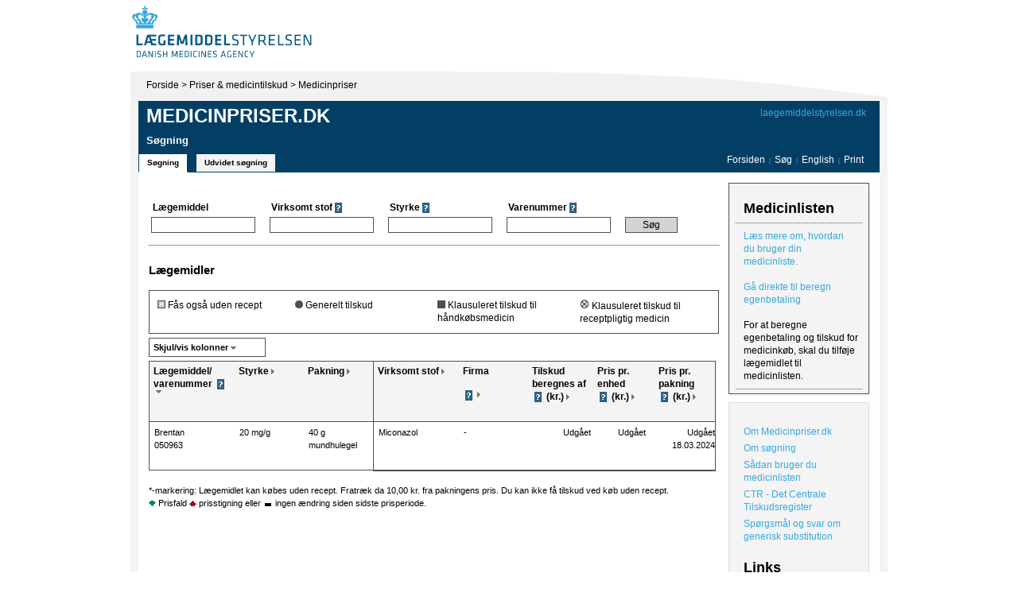

--- FILE ---
content_type: text/html; charset=utf-8
request_url: https://medicinpriser.dk/Default.aspx?ATC=A01AB09
body_size: 18761
content:

<!DOCTYPE html PUBLIC "-//W3C//DTD XHTML 1.0 Transitional//EN" "http://www.w3.org/TR/xhtml1/DTD/xhtml1-transitional.dtd">




<html xmlns="http://www.w3.org/1999/xhtml">
<head><title>
	Forside - www.medicinpriser.dk
</title><meta http-equiv="X-UA-Compatible" content="IE=EmulateIE7" /><link rel="StyleSheet" href="Default.css?14-11-2017" type="text/css" />
    <style type="text/css">
        .width282 { width: 282px; }
        .width283 { width: 283px; }
    </style>
    <style id="CssRules" type="text/css">.width100 { width: 100px; }
.width80 { width: 80px; }
.width73 { width: 73px; }
.width60 { width: 60px; }
.width70 { width: 70px; }
</style><link rel="stylesheet" href="Print.css" type="text/css" media="print" />
    
    <script type="text/javascript" src="Scripts/Scriptaculous/prototype.js"></script>
    <script type="text/javascript" src="Scripts/Scriptaculous/scriptaculous.js"></script>
    <script type="text/javascript" src="Scripts/scripts.js"></script>
    <script type="text/javascript" src="Scripts/event-selectors.js"></script>    
    <script type="text/javascript" src="Scripts/Medicinpriser.js"></script>    

                        <script type="text/javascript" src="Scripts/SuggestTextBox.js"></script>
                    
                    <script type="text/javascript">
                        Event.observe(window, 'load', function() {

                            Event.observe('ctl07_simpleForm_LaegemiddelBox', 'keydown', function(e) { if(e.keyCode==Event.KEY_RETURN) return false; }, true);
            
                            var myBox = new Ajax.SuggestBox('ctl07_simpleForm_LaegemiddelBox', 'ctl07_simpleForm_LaegemiddelBox_1', 
                                'SuggestBoxHandler.ashx', { method: 'get', callback : 
                                    function(form, value) { return 'field=navn&query='+DkEscape(form.value); } });
                            myBox.onHitReturn = function(event) {
                                document.getElementById("ctl07_simpleForm_SearchButton").click();
                                myBox = null;
                            }
                        }, false);
                    </script>
                
                    <script type="text/javascript">
                        Event.observe(window, 'load', function() {

                            Event.observe('ctl07_simpleForm_VirksomtstofBox', 'keydown', function(e) { if(e.keyCode==Event.KEY_RETURN) return false; }, true);
            
                            var myBox = new Ajax.SuggestBox('ctl07_simpleForm_VirksomtstofBox', 'ctl07_simpleForm_VirksomtstofBox_1', 
                                'SuggestBoxHandler.ashx', { method: 'get', callback : 
                                    function(form, value) { return 'field=virksomtstof&query='+DkEscape(form.value); } });
                            myBox.onHitReturn = function(event) {
                                document.getElementById("ctl07_simpleForm_SearchButton").click();
                                myBox = null;
                            }
                        }, false);
                    </script>
                </head>
<body>
    <table cellpadding="0" cellspacing="0" border="0" style="width: 968px; position: relative; margin-left: auto; 
        margin-right: auto;">
        <tr>
            <td style="background-color: #FFFFFF;">
                <table cellpadding="0" cellspacing="0" style="width: 100%;">
                    <tr>
                        <td style="width: 400px;padding-bottom: 5px;">
                            <a href="http://laegemiddelstyrelsen.dk/" >
                                <img src="/Images/logo.jpg" id="LogoImage" alt="Til Forsiden" style="width: 400px;" /></a></td>
                    </tr>
                </table>
            </td>
        </tr>
        <tr>
            <td>
                <div style="float: left; background: url(Images/artikel_bg.gif) #f4f4f4 no-repeat top right;
                    border-left: 8px solid #FFFFFF; border-right: 8px solid #FFFFFF; padding-left: 10px;
                    padding-right: 10px; padding-bottom: 20px;">
                    
                    <form method="post" action="./Default.aspx?ATC=A01AB09" onsubmit="javascript:return WebForm_OnSubmit();" id="form1" style="display: block;margin:0;padding:0">
<div class="aspNetHidden">
<input type="hidden" name="__EVENTTARGET" id="__EVENTTARGET" value="" />
<input type="hidden" name="__EVENTARGUMENT" id="__EVENTARGUMENT" value="" />
<input type="hidden" name="__VIEWSTATE" id="__VIEWSTATE" value="/[base64]/////[base64]///[base64]////[base64]/P///[base64]////[base64]/P///[base64]" />
</div>

<script type="text/javascript">
//<![CDATA[
var theForm = document.forms['form1'];
if (!theForm) {
    theForm = document.form1;
}
function __doPostBack(eventTarget, eventArgument) {
    if (!theForm.onsubmit || (theForm.onsubmit() != false)) {
        theForm.__EVENTTARGET.value = eventTarget;
        theForm.__EVENTARGUMENT.value = eventArgument;
        theForm.submit();
    }
}
//]]>
</script>



<script src="/WebResource.axd?d=e7196VTnOMTo49DTYKbkQ-i6AhjX1z2Ql3wrr1-eOgCDpxP2CJcadS6lN5QTxukDoxUTg9_Y0lFq52yRQwZZ-HA3v0oVJc3kOifiRyjwGF01&amp;t=638942282819057530" type="text/javascript"></script>
<script type="text/javascript">
//<![CDATA[
function WebForm_OnSubmit() {
if (typeof(ValidatorOnSubmit) == "function" && ValidatorOnSubmit() == false) return false;
return true;
}
//]]>
</script>

<div class="aspNetHidden">

	<input type="hidden" name="__VIEWSTATEGENERATOR" id="__VIEWSTATEGENERATOR" value="CA0B0334" />
	<input type="hidden" name="__EVENTVALIDATION" id="__EVENTVALIDATION" value="/wEdABVAkNZ5kGy80aDIKB201rhkhgIUgg+oFv63Z7S8dYdp1yhg6SJJUAHOcz7qNHuODqyNCD+TeQ+zzIOZudB+/+HhX9Jck+3t+D8+Y6YU0vWrXDTK8FDGddpuHJqoAMBEQM+BahE6EgGmDOncLSnWM3MMmVTKwQIZq79zhmqlZ+rSlrNCz9vk5XWrH33keAZuovbej8EaPasYTbhXlddOgYbfe3kXQpetWNq3yga9mkg0HLtAJMOW7vc/lF+00LvfRVbGrry6loctOjUIAhTfWDkZD69yt07OSrsvovRyCUSGB1+JJGO7wZHD7g5Ydp2bESO4bAMjAGIITD9aMM7THSuxDXK/I1emIA/jHuOMKcj4WgbFBzD0+gHqc5UmxbQ2FjoDfAeFgN9mBzJvx+AcsFSKAPRvozX8lI89GAKINjaLpFC4hgu3imTXw2G1uL40owxvB4DOiLiK1Mgv5fa6Aufq9E1u2etZgkGdnEWsG0vKAA==" />
</div>
                        <div style="margin: 9px 0 12px 10px;" class="PrintHide">
                            <a href="http://www.laegemiddelstyrelsen.dk/">Forside</a> &gt; 
                            <a href="http://www.laegemiddelstyrelsen.dk/1024/visLSArtikel.asp?artikelID=610">Priser &amp; medicintilskud</a> &gt; 
                            <a href="/">Medicinpriser</a>
                            
                        </div>
                        
<div class="topBar PrintHide" style="height: 88px; width: 932px">
<div class="citizenVersionLink" style="">
    <a href="https://laegemiddelstyrelsen.dk/" >laegemiddelstyrelsen.dk</a>
</div>

    <div style="position: absolute; height: 24px; margin: 65px 10px 0px 0px; width: 912px;">
        <div style="float: left;">
            <a id="TopBar_simple" class="tabButton selected" href="javascript:__doPostBack(&#39;ctl00$TopBar$simple&#39;,&#39;&#39;)">Søgning</a><a id="TopBar_extended" class="tabButton" href="javascript:__doPostBack(&#39;ctl00$TopBar$extended&#39;,&#39;&#39;)">Udvidet søgning</a>
        </div>
        <div class="links">
            <a  href="/">Forsiden</a>
            <span style="margin-left:2px;margin-right:2px;color:#35a8e0 ;font-size:8px;">|</span>
            <a href="/">Søg</a>
            <span style="margin-left:2px;margin-right:2px;color:#35a8e0;font-size:8px;">|</span>            
            <a href="/?lng=2">
                English
            </a>
            <span style="margin-left:2px;margin-right:2px;color:#35a8e0;font-size:8px;">|</span>
            <a  href="javascript:void(window.print())">Print</a>
        </div>
    </div>
    <div class="header">
        <a href="/Default.aspx">Medicinpriser.dk</a>     
    </div>
    <div>
        <h1 id="TopBar_headerText" style="margin-left:10px;margin-top:10px;color:#fff;font-size:13px;">S&#248;gning</h1>
    </div>
</div>

                        
                        <div style="clear: both; background:#fff;"></div>
                        
                        <!-- <INDHOLD> -->
                        <table id="mainContainer" >
                            <tr>
                                <td style="width:718px">
                                    

<style type="text/css">
    .searchfields .header TD {
        font-weight: bold;
        font-family: "Source Sans Pro",sans-serif;
        font-size: 9pt;
        line-height: 1.4em;
        padding-left:3px;
    }

    .searchfields .fields TD {
        padding-right: 15px;
    } 
    
    .searchfields .fields input, select {
        border: 1px solid #505050;
        font-size:9pt;
        padding: 2px;
    }
</style>

<div style="width:718px;overflow:hidden;font-size:11px;">

    

<style type="text/css">
.searchfields .textBox {
    width: 125px;
}

div.ValidationSummary
{
    padding: 10px;
}

div.ValidationSummary ul, .Va lidationSummary ul li
{
    padding: 0px 0px 0px 10px;
    margin: 0px;
}
</style>
  <div id="printHide" class="PrintHide">
<div id="ctl07_simpleForm_SimpelSearchValidationSummary" class="ValidationSummary" style="display:none;">

</div>
<span id="ctl07_simpleForm_GenerelSimpleSearchValidator" style="display:none;"></span>
<table summary="" class="searchfields">
    <tr class="header">
        <td>
            <span id="ctl07_simpleForm_LaegemiddelLabel">Lægemiddel</span></td>
        <td>
            <span id="ctl07_simpleForm_VirksomtstofLabel">Virksomt stof</span>
            <img src="images/ikon_spm.gif" alt="" id="fbi6" onclick="ShowFactBox(this.id, 'fbb59')" class="factBoxButton" align="absmiddle" />
        </td>
        <td>
            <span id="ctl07_simpleForm_StyrkeLabel">Styrke</span>
            <img src="images/ikon_spm.gif" alt="" id="fbi7" onclick="ShowFactBox(this.id, 'fbb74')" class="factBoxButton" align="absmiddle" />
        </td>
        <td>
            <span id="ctl07_simpleForm_VarenummerLabel">Varenummer</span>
            <img src="images/ikon_spm.gif" alt="" id="fbi8" onclick="ShowFactBox(this.id, 'fbb75')" class="factBoxButton" align="absmiddle" />
        </td>
        <td>
        </td>
    </tr>
    <tr class="fields">
        <td>
            <div class="suggestBox" id="ctl07_simpleForm_LaegemiddelBox_1" style="display:none;"></div><input name="ctl00$ctl07$simpleForm$LaegemiddelBox" type="text" id="ctl07_simpleForm_LaegemiddelBox" class="textBox" /></td>
        <td>
            <div class="suggestBox" id="ctl07_simpleForm_VirksomtstofBox_1" style="display:none;"></div><input name="ctl00$ctl07$simpleForm$VirksomtstofBox" type="text" id="ctl07_simpleForm_VirksomtstofBox" class="textBox" /></td>
        <td>
            <input name="ctl00$ctl07$simpleForm$StyrkeBox" type="text" id="ctl07_simpleForm_StyrkeBox" class="textBox" OnChange="TrimStyrke(this);" OnKeyUp="TrimStyrke(this);" /></td>
        <td>
            <input name="ctl00$ctl07$simpleForm$VarenummerBox" type="text" maxlength="6" id="ctl07_simpleForm_VarenummerBox" class="textBox" /></td>
        <td>
    
        <input type="submit" name="ctl00$ctl07$simpleForm$SearchButton" value="Søg" id="ctl07_simpleForm_SearchButton" title="Søg" class="button" style="width:66px;background:url(/Images/searchbutton_back.gif) no-repeat;" />
            
        
            
        </td>
    </tr>
    <tr>
        <td colspan="5" style="text-align: right; padding-right: 12px; display:none">
            <span id="ctl07_simpleForm_ExtendedResultLabel">Vis udvidet søgeresultat</span>
            <input id="ctl07_simpleForm_ExtendedResultCheck" type="checkbox" name="ctl00$ctl07$simpleForm$ExtendedResultCheck" />
        </td>
    </tr>
</table>
</div>
    

    <hr style="color:#505050;height:1px;margin-top:10px" />

    

    




<h2 class='resultHeadline''>Lægemidler</h2>

    
    
<table cellpadding="0" cellspacing="0" border="0" class="tilskudIconsBox">
    <tr>
        
            <td style="padding: 10px 5px 10px 10px;">
                <img src="images/ikon_haandkoeb.gif" id="ctl07_Results_IkonForklaringerOnlyMedicine_HaandkoebImg" alt="Fås også uden recept" />
                <span id="ctl07_Results_IkonForklaringerOnlyMedicine_LblHaandkoeb">Fås også uden recept</span>
            </td>
            <td style="padding: 10px 5px 10px 5px;">
                <img src="images/ikon_tilskud_alment.gif" id="ctl07_Results_IkonForklaringerOnlyMedicine_AlmentImg" alt="Generelt tilskud" />
                <span id="ctl07_Results_IkonForklaringerOnlyMedicine_LblTilskudAlment">Generelt tilskud</span>
            </td>
            <td style="padding: 10px 5px 10px 5px;">
                <img src="images/ikon_tilskud_pensionistogbe.gif" id="ctl07_Results_IkonForklaringerOnlyMedicine_PensionistOgBestemtImg" alt="Klausuleret tilskud til håndkøbsmedicin" />
                <span id="ctl07_Results_IkonForklaringerOnlyMedicine_LblTilskudPensionistElBestemt">Klausuleret tilskud til håndkøbsmedicin</span>
            </td>
            <td style="padding: 10px 10px 10px 5px;">
                <img src="images/ikon_tilskud_bestemt.gif" id="ctl07_Results_IkonForklaringerOnlyMedicine_BestemtImg" alt="Klausuleret tilskud til receptpligtig medicin" />
                <span id="ctl07_Results_IkonForklaringerOnlyMedicine_lblTilskudBestemt">Klausuleret tilskud til receptpligtig medicin</span>
            </td>
        
    </tr>
</table>

    
   
    <table style="width:100%" cellpadding="0" cellspacing="0"  class="PrintHide">
        <tr>
            <td id="ctl07_Results_ColumnSelectorCell">
                

<script type="text/javascript">
    
    function ColumnSelector_Click(element) {
        var elm = element;
        if (elm.className === "closeButton")
            elm = document.getElementsByClassName("activeSlider")[0];
        var addBorder = elm.nextElementSibling || nextElementSibling(elm);
        var slider = addBorder.nextElementSibling || nextElementSibling(addBorder);

        if (addBorder.style.display === "none") {
            addBorder.style.display = "";
            elm.style.borderBottom = "1px solid #505050";
            elm.className = "activeSlider";
            Effect.SlideDown(slider, { duration: 0.5 });
        } else {
            Effect.SlideUp(slider, {
                duration: 1.0,
                afterFinish: function () {
                    addBorder.style.display = "none";
                    elm.style.borderBottom = "1px solid #505050";
                    elm.className = elm.className.replace(/\bactiveSlider\b/g, "");
                }
            });
        }
  
        
    }


    function nextElementSibling(el) {
        do { el = el.nextSibling } while (el && el.nodeType !== 1);
        return el;
    }
</script>

<div>
    
    <div id="cs1" style="background:#FFFFFF;border:1px solid #505050;width:140px;padding:3px 0px 3px 5px;font-weight:bold;cursor:pointer; font-size: 11px"
        onclick="ColumnSelector_Click(this)">
        <span id="ctl07_Results_ColumnSelector_LblShowHideColmns">Skjul/vis kolonner</span>&nbsp;<img src="Images/ikon_sort_ned.gif" alt="" style="vertical-align:middle" />
    </div>
    <img src="Images/colselector_back.gif" id="ab1" alt="" style="position:absolute;display:none;margin-left:147px;margin-top:-1px" />
    <div id="d1" style="display:none;position:absolute;z-index:1000">
        <div style="background:#FFFFFF;border:solid #505050;border-width:0px 1px 1px 1px;width:255px;padding:3px 5px 3px 5px">
            <img src="Images/ikon_luk.gif" class="closeButton" onclick="ColumnSelector_Click(this)" style="float:right" />            
           Vælg eller fravælg de kolonner, der skal vises<br />
            
            <table id="ctl07_Results_ColumnSelector_ColumnList">
	<tr>
		<td><input id="ctl07_Results_ColumnSelector_ColumnList_0" type="checkbox" name="ctl00$ctl07$Results$ColumnSelector$ColumnList$0" checked="checked" value="21" /><label for="ctl07_Results_ColumnSelector_ColumnList_0">Virksomt stof</label></td>
	</tr><tr>
		<td><input id="ctl07_Results_ColumnSelector_ColumnList_1" type="checkbox" name="ctl00$ctl07$Results$ColumnSelector$ColumnList$1" checked="checked" value="22" /><label for="ctl07_Results_ColumnSelector_ColumnList_1">Firma</label></td>
	</tr><tr>
		<td><input id="ctl07_Results_ColumnSelector_ColumnList_2" type="checkbox" name="ctl00$ctl07$Results$ColumnSelector$ColumnList$2" value="23" /><label for="ctl07_Results_ColumnSelector_ColumnList_2">ATC-kode</label></td>
	</tr><tr>
		<td><input id="ctl07_Results_ColumnSelector_ColumnList_3" type="checkbox" name="ctl00$ctl07$Results$ColumnSelector$ColumnList$3" value="24" /><label for="ctl07_Results_ColumnSelector_ColumnList_3">Apotekets indkøbspris</label></td>
	</tr><tr>
		<td><input id="ctl07_Results_ColumnSelector_ColumnList_4" type="checkbox" name="ctl00$ctl07$Results$ColumnSelector$ColumnList$4" value="25" /><label for="ctl07_Results_ColumnSelector_ColumnList_4">Pris pr. DDD</label></td>
	</tr><tr>
		<td><input id="ctl07_Results_ColumnSelector_ColumnList_5" type="checkbox" name="ctl00$ctl07$Results$ColumnSelector$ColumnList$5" checked="checked" value="28" /><label for="ctl07_Results_ColumnSelector_ColumnList_5">Tilskud beregnes af</label></td>
	</tr><tr>
		<td><input id="ctl07_Results_ColumnSelector_ColumnList_6" type="checkbox" name="ctl00$ctl07$Results$ColumnSelector$ColumnList$6" checked="checked" value="26" /><label for="ctl07_Results_ColumnSelector_ColumnList_6">Pris pr. enhed</label></td>
	</tr><tr>
		<td><input id="ctl07_Results_ColumnSelector_ColumnList_7" type="checkbox" name="ctl00$ctl07$Results$ColumnSelector$ColumnList$7" checked="checked" value="27" /><label for="ctl07_Results_ColumnSelector_ColumnList_7">Pris pr. pakning</label></td>
	</tr><tr>
		<td><input id="ctl07_Results_ColumnSelector_ColumnList_8" type="checkbox" name="ctl00$ctl07$Results$ColumnSelector$ColumnList$8" value="29" /><label for="ctl07_Results_ColumnSelector_ColumnList_8">Udleveringsgruppe</label></td>
	</tr><tr>
		<td><input id="ctl07_Results_ColumnSelector_ColumnList_9" type="checkbox" name="ctl00$ctl07$Results$ColumnSelector$ColumnList$9" value="30" /><label for="ctl07_Results_ColumnSelector_ColumnList_9">Kan dosisdispenseres (D)</label></td>
	</tr>
</table>
            
            <br />
            <input type="submit" name="ctl00$ctl07$Results$ColumnSelector$UpdateButton" value="Opdatér" id="ctl07_Results_ColumnSelector_UpdateButton" class="button" style="float:right;margin-top:-20px" />
        </div>
    </div>
</div>            
            </td>
            
            <td class="pager">
                

<div style="float:none;clear:both" />



            </td>
        </tr>
    </table>
        
    <table cellpadding="0" border="0" cellspacing="0" style="width:100%">
        <tr>
            <td>
                <div style="padding-top:5px;padding-bottom:5px">
                    <div id="ctl07_Results_LeftGridDiv" style="float:left;overflow:hidden;" class="width282">
                        <div>
	<table class="grid" cellspacing="0" id="ctl07_Results_ResultGridStatic" style="border-collapse:collapse;border:1px solid #505050;border-width:1px 0px 1px 1px;">
		<tr style="height:45px;">
			<th scope="col"><a href="javascript:__doPostBack('ctl00$ctl07$Results','Sort_20')">Lægemiddel/<br/>varenummer </a><img src="images/ikon_spm.gif" alt="" id="fbi1" onclick="ShowFactBox(this.id, 'fbb415')" class="factBoxButton" align="absmiddle" /><img src="Images/ikon_sort_ned.gif" alt="Sortér" onclick="__doPostBack('ctl00$ctl07$Results','Sort_20')" /></th><th scope="col"><a href="javascript:__doPostBack('ctl00$ctl07$Results','Sort_31')">Styrke</a><img src="Images/ikon_sort_pil.gif" alt="Sortér" onclick="__doPostBack('ctl00$ctl07$Results','Sort_31')" /></th><th scope="col"><a href="javascript:__doPostBack('ctl00$ctl07$Results','Sort_32')">Pakning</a><img src="Images/ikon_sort_pil.gif" alt="Sortér" onclick="__doPostBack('ctl00$ctl07$Results','Sort_32')" /></th>
		</tr><tr id="mgr_0_0" onmouseover="cgb(this, true,&#39;mgr_1_0&#39;);" onmouseout="cgb(this, false,&#39;mgr_1_0&#39;);" onclick="gc(this);">
			<td><div title="Brentan
050963" id='mvnr050963' class="width100" style="">Brentan<br/>050963</div></td><td><div title="20 mg/g"  class="width80" style="">20 mg/g</div></td><td><div title="40 g
mundhulegel" id='mvnrmundhulegel' class="width80" style="">40 g<br/>mundhulegel</div></td>
		</tr>
	</table>
</div></div><div id="ctl07_Results_RightGridDiv" style="border:solid #505050;border-width:0px 1px 1px 0px;float:left;_padding-bottom:0px;clear:right;_overflow-x:hidden;_overflow-y:visible;max-width:430px;overflow:hidden;" class="">
                        <div>
	<table class="grid" cellspacing="0" id="ctl07_Results_ResultGridScroll" style="border-collapse:collapse;">
		<tr style="height:45px;">
			<th scope="col"><a href="javascript:__doPostBack('ctl00$ctl07$Results','Sort_21')">Virksomt stof</a><img src="Images/ikon_sort_pil.gif" alt="Sortér" onclick="__doPostBack('ctl00$ctl07$Results','Sort_21')" /></th><th scope="col"><a href="javascript:__doPostBack('ctl00$ctl07$Results','Sort_22')">Firma<br/><br/></a><img src="images/ikon_spm.gif" alt="" id="fbi2" onclick="ShowFactBox(this.id, 'fbb52')" class="factBoxButton" align="absmiddle" /><img src="Images/ikon_sort_pil.gif" alt="Sortér" onclick="__doPostBack('ctl00$ctl07$Results','Sort_22')" /></th><th scope="col"><a href="javascript:__doPostBack('ctl00$ctl07$Results','Sort_28')">Tilskud beregnes af </a><img src="images/ikon_spm.gif" alt="" id="fbi3" onclick="ShowFactBox(this.id, 'fbb76')" class="factBoxButton" align="absmiddle" /> (kr.)<img src="Images/ikon_sort_pil.gif" alt="Sortér" onclick="__doPostBack('ctl00$ctl07$Results','Sort_28')" /></th><th scope="col"><a href="javascript:__doPostBack('ctl00$ctl07$Results','Sort_26')">Pris pr. enhed<br/></a><img src="images/ikon_spm.gif" alt="" id="fbi4" onclick="ShowFactBox(this.id, 'fbb77')" class="factBoxButton" align="absmiddle" /> (kr.)<img src="Images/ikon_sort_pil.gif" alt="Sortér" onclick="__doPostBack('ctl00$ctl07$Results','Sort_26')" /></th><th scope="col" style="border-right:none;"><a href="javascript:__doPostBack('ctl00$ctl07$Results','Sort_27')">Pris pr.<br/>pakning<br/></a><img src="images/ikon_spm.gif" alt="" id="fbi5" onclick="ShowFactBox(this.id, 'fbb169')" class="factBoxButton" align="absmiddle" /> (kr.)<img src="Images/ikon_sort_pil.gif" alt="Sortér" onclick="__doPostBack('ctl00$ctl07$Results','Sort_27')" /></th>
		</tr><tr id="mgr_1_0" onmouseover="cgb(this, true,&#39;mgr_0_0&#39;);" onmouseout="cgb(this, false,&#39;mgr_0_0&#39;);" onclick="gc(this,&#39;mgr_0_0&#39;);">
			<td><div title="Miconazol"  class="width100" style="">Miconazol</div></td><td><div title=""  class="width80" style="">-</div></td><td><div title="Lægemidlet kan være helt udgået eller midlertidigt udgået pga. leveringssvigt."  class="width73" style="text-align:right;padding-right:2px">Udgået</div></td><td><div title="Lægemidlet kan være helt udgået eller midlertidigt udgået pga. leveringssvigt."  class="width60" style="text-align:right;padding-right:10px">Udgået</div></td><td style="border-right:none;"><div title="Lægemidlet kan være helt udgået eller midlertidigt udgået pga. leveringssvigt."  class="width70" style="text-align:right;padding-right:2px">Udgået<br />18.03.2024</div></td>
		</tr>
	</table>
</div>
                    </div>

                    <br style="float:none" />
                </div>
                <div class="PrintHide">
                    

<div style="float:none;clear:both" />



                </div>
                <br />
            </td>
        </tr>
    </table>
    



<div>
    <div id="ctl07_Results_PriceChangeIcons1_divWithoutRecept">*-markering: L&#230;gemidlet kan k&#248;bes uden recept. Fratr&#230;k da 10,00 kr. fra pakningens pris. Du kan ikke f&#229; tilskud ved k&#248;b uden recept.</div>
      
    
    <div>
        <img src="/images/ikon_prisfald.gif" id="ctl07_Results_PriceChangeIcons1_ImgPriceDrop" alt="Prisfald siden sidste prisperiode" />
         <span id="ctl07_Results_PriceChangeIcons1_LblPriceDrop">Prisfald</span>
        <img src="/images/ikon_prisstigning.gif" id="ctl07_Results_PriceChangeIcons1_ImgPriceIncrease" alt="Prisstigning siden sidste prisperiode" />
         <span id="ctl07_Results_PriceChangeIcons1_LblPriceIncrease">prisstigning eller</span>
        <img src="/images/ikon_uaendraetPris.gif" id="ctl07_Results_PriceChangeIcons1_ImgPriceNoChange" alt="Ingen prisændring siden sidste prisperiode" />
        <span id="ctl07_Results_PriceChangeIcons1_LblNoChange">ingen ændring siden sidste prisperiode.</span>
    </div>
</div>



    






    
    
    





</div>
                                </td>
                                <td style="width:214px;padding-left:8px" class="PrintHide">
                                        <div id="Medicinliste_MedicinlisteMain" class="Medicinliste_Main" style="padding-bottom: 5px">
    <input type="hidden" name="ctl00$Medicinliste$CookieIDHiddenField" id="Medicinliste_CookieIDHiddenField" value="f75e5d44-b102-406e-9f81-4596f522a18b" />
    
    <div class='Medicinliste_Header'>
        <div style="padding: 3px 10px 0px 10px;">
            <div id="Medicinliste_divMedicinListeHeading" style="font-size: 1.5em; font-weight: bold; margin-bottom: 10px">Medicinlisten</div>
        </div>
    </div>
    <div>

</div>
    
    <a href="default.aspx?id=106" id="Medicinliste_link" class="Medicinliste_Element_Bottom">L&#230;s mere om, hvordan du bruger din medicinliste.</a><a href="default.aspx?id=33" id="Medicinliste_linkGaaDirekteTilBereg" class="Medicinliste_Element_Bottom">G&#229; direkte til beregn egenbetaling</a><span id="Medicinliste_noProdukter" class="Medicinliste_Element">For at beregne egenbetaling og tilskud for medicinkøb, skal du tilføje lægemidlet til medicinlisten.</span>
    
</div>

                                        <div class="relatedLinksBox">
                                            
    <p><a href="https://medicinpriser.dk/Default.aspx?id=104">Om
    Medicinpriser.dk</a><a
    href="https://medicinpriser.dk/Default.aspx?id=105">Om
    s&oslash;gning</a><a
    href="https://medicinpriser.dk/Default.aspx?id=106">S&aring;dan
    bruger du medicinlisten</a><a
    href="http://www.laegemiddelstyrelsen.dk/1024/visLSArtikel.asp?artikelID=5841"
     target="_blank">CTR -&nbsp;Det Centrale Tilskudsregister</a><a
    href="http://laegemiddelstyrelsen.dk/da/topics/statistik,-priser-og-tilskud/priser-paa-medicin/laegemiddelgrupper---substitutionsgrupper/generisk-substitution---spoergsmaal-og-svar"
     target="_blank">Sp&oslash;rgsm&aring;l og svar om generisk
    substitution</a></p>

    <h2>Links</h2>

    <p><a href="https://fmk-online.dk/fmk/"
    target="_blank">F&aelig;lles Medicinkort</a><a
    href="http://www.lmk.dk/" target="_blank">Medicin.dk</a><a
    href="https://www.antidoping.dk/doping/medicin"
    target="_blank">Anti Doping Danmark - Find tilladt almindelig
    medicin</a><a
    href="https://www.antidoping.dk/doping/dopinglisten"
    target="_blank">Anti Doping Danmark liste over
    dopingmidler</a></p>

    <h2>Se ogs&aring;</h2>

    <p><a
    href="http://www.laegemiddelstyrelsen.dk/1024/visLSArtikel.asp?artikelID=683"
     target="_blank">H&aring;ndk&oslash;bsl&aelig;gemidler<br />
    </a><a
    href="http://www.laegemiddelstyrelsen.dk/1024/visLSArtikel.asp?artikelID=4291"
     target="_blank">Medicin til dyr<br />
    </a><a
    href="http://www.laegemiddelstyrelsen.dk/1024/visLSArtikel.asp?artikelID=9058"
     target="_blank">Trafikfarlig medicin</a><a
    href="http://laegemiddelstyrelsen.dk/ftp-upload/Oversigt_over_receptpligtige_laegemidler_med_klausuleret_tilskud.PDF"
     target="_blank">Receptpligtige l&aelig;gemidler med
    klausuleret tilskud</a><a
    href="http://www.laegemiddelstyrelsen.dk/db/filarkiv/5368/liste_sygdomsklausul.pdf"
     target="_blank"><a
    href="http://laegemiddelstyrelsen.dk/ftp-upload/Oversigt_over_haandkoebslaegemidler_med_klausuleret_tilskud.PDF"
     target="_blank">H&aring;ndk&oslash;bsl&aelig;gemidler med
    klausuleret tilskud&nbsp;(PDF)</a><a
    href="http://www.laegemiddelstyrelsen.dk/1024/visLSArtikel.asp?artikelID=5851"
     target="_blank">Medicintilskud efter anden lovgivning</a><a
    href="http://laegemiddelstyrelsen.dk/ftp-upload/Laegemidler_med_skaerpet_indberetningspligt_ifbm_bivirkninger.xls"
     target="_blank">L&aelig;gemidler med sk&aelig;rpet
    indberetningspligt ifbm bivirkninger</a><a
    href="https://sundhedsdatabank.dk/medicin/medicinpriser"
    target="_blank">Priser de seneste 5 &aring;r</a></a></p>
  
                                        </div>
                                </td>
                            </tr>
                        </table>
                        <!--
                        <div style="float:right;width:204px;" class="PrintHide">
                        </div>
                        -->
                        <!-- </INDHOLD> -->
                    
<script type="text/javascript">
//<![CDATA[
var Page_ValidationSummaries =  new Array(document.getElementById("ctl07_simpleForm_SimpelSearchValidationSummary"));
var Page_Validators =  new Array(document.getElementById("ctl07_simpleForm_GenerelSimpleSearchValidator"));
//]]>
</script>

<script type="text/javascript">
//<![CDATA[
var ctl07_simpleForm_SimpelSearchValidationSummary = document.all ? document.all["ctl07_simpleForm_SimpelSearchValidationSummary"] : document.getElementById("ctl07_simpleForm_SimpelSearchValidationSummary");
ctl07_simpleForm_SimpelSearchValidationSummary.validationGroup = "SimpelSearch";
var ctl07_simpleForm_GenerelSimpleSearchValidator = document.all ? document.all["ctl07_simpleForm_GenerelSimpleSearchValidator"] : document.getElementById("ctl07_simpleForm_GenerelSimpleSearchValidator");
ctl07_simpleForm_GenerelSimpleSearchValidator.display = "None";
ctl07_simpleForm_GenerelSimpleSearchValidator.validationGroup = "SimpelSearch";
ctl07_simpleForm_GenerelSimpleSearchValidator.evaluationfunction = "CustomValidatorEvaluateIsValid";
//]]>
</script>


<script type="text/javascript">
//<![CDATA[

var Page_ValidationActive = false;
if (typeof(ValidatorOnLoad) == "function") {
    ValidatorOnLoad();
}

function ValidatorOnSubmit() {
    if (Page_ValidationActive) {
        return ValidatorCommonOnSubmit();
    }
    else {
        return true;
    }
}
        //]]>
</script>
</form>
                </div>
            </td>
        </tr>
        <tr>
            <td style="background:#033f65;color:#FFFFFF;padding-top:6px;padding-bottom:6px;border-left: 8px solid #FFFFFF; border-right: 8px solid #FFFFFF;padding-left: 10px;">
               <span id="lblPrisPeriode">Prisperiode:</span>&nbsp;19.01.2026 - 01.02.2026. 
              <span id="lblBottomText">Bemærk, at tilskudsprisen kan ændre sig fra dag til dag.</span>  
                <span id="LastUpdateLabel">Sidst opdateret </span>
                <em><span id="LastUpdateDateLabel">23.01.2026</span></em>.
            </td>
        </tr>
    </table>
    
    <div style="display:none" class="factBoxContainer" id="fbb415"><div class="factBox"><div class="factBoxHeader"><img src="Images/ikon_luk.gif" align="right" class="closeButton" onclick="HideFactBox(parentNode.parentNode.parentNode.id)">Lægemiddel</div><div class="factBoxText">
    L&aelig;gemidlets navn. Kan evt. v&aelig;re forkortet i forhold
    til det officielt godkendte navn.
  </div></div></div><span></span><div style="display:none" class="factBoxContainer" id="fbb52"><div class="factBox"><div class="factBoxHeader"><img src="Images/ikon_luk.gif" align="right" class="closeButton" onclick="HideFactBox(parentNode.parentNode.parentNode.id)">Firma</div><div class="factBoxText">
    Virksomheden som distribuerer l&aelig;gemidlet i Danmark.
  </div></div></div><span></span><div style="display:none" class="factBoxContainer" id="fbb76"><div class="factBox"><div class="factBoxHeader"><img src="Images/ikon_luk.gif" align="right" class="closeButton" onclick="HideFactBox(parentNode.parentNode.parentNode.id)">Tilskud beregnes af</div><div class="factBoxText">
    Tilskuddet bliver beregnet ud fra bel&oslash;bet &rdquo;tilskud
    beregnes af&rdquo; og din CTR-saldo
  </div></div></div><span></span><div style="display:none" class="factBoxContainer" id="fbb77"><div class="factBox"><div class="factBoxHeader"><img src="Images/ikon_luk.gif" align="right" class="closeButton" onclick="HideFactBox(parentNode.parentNode.parentNode.id)">Pris pr enhed</div><div class="factBoxText">
    Fx pris pr. tablet eller pris pr. ml.
  </div></div></div><span></span><div style="display:none" class="factBoxContainer" id="fbb169"><div class="factBox"><div class="factBoxHeader"><img src="Images/ikon_luk.gif" align="right" class="closeButton" onclick="HideFactBox(parentNode.parentNode.parentNode.id)">Pris pr. pakning</div><div class="factBoxText">
    Prisen er incl. moms og gebyr (ESP, ekspeditionsprisen)
  </div></div></div><span></span><div style="display:none" class="factBoxContainer" id="fbb59"><div class="factBox"><div class="factBoxHeader"><img src="Images/ikon_luk.gif" align="right" class="closeButton" onclick="HideFactBox(parentNode.parentNode.parentNode.id)">Virksomt stof</div><div class="factBoxText">
    Et l&aelig;gemiddel kan indeholde forskellige stoffer, men det
    aktive stof er det virksomme stof.
  </div></div></div><span></span><div style="display:none" class="factBoxContainer" id="fbb74"><div class="factBox"><div class="factBoxHeader"><img src="Images/ikon_luk.gif" align="right" class="closeButton" onclick="HideFactBox(parentNode.parentNode.parentNode.id)">Styrke</div><div class="factBoxText">
    Brug den styrke som st&aring;r p&aring; pakningen. Du
    beh&oslash;ver kun at indtaste tal uden angivelse af
    enhedsbetegnelser.
  </div></div></div><span></span><div style="display:none" class="factBoxContainer" id="fbb75"><div class="factBox"><div class="factBoxHeader"><img src="Images/ikon_luk.gif" align="right" class="closeButton" onclick="HideFactBox(parentNode.parentNode.parentNode.id)">Varenummer</div><div class="factBoxText">
    Brug det 6-ciferede varenummer som st&aring;r p&aring;
    pakningen. Indtast samtlige 6 cifre.
  </div></div></div><span></span>
</body>
</html>
